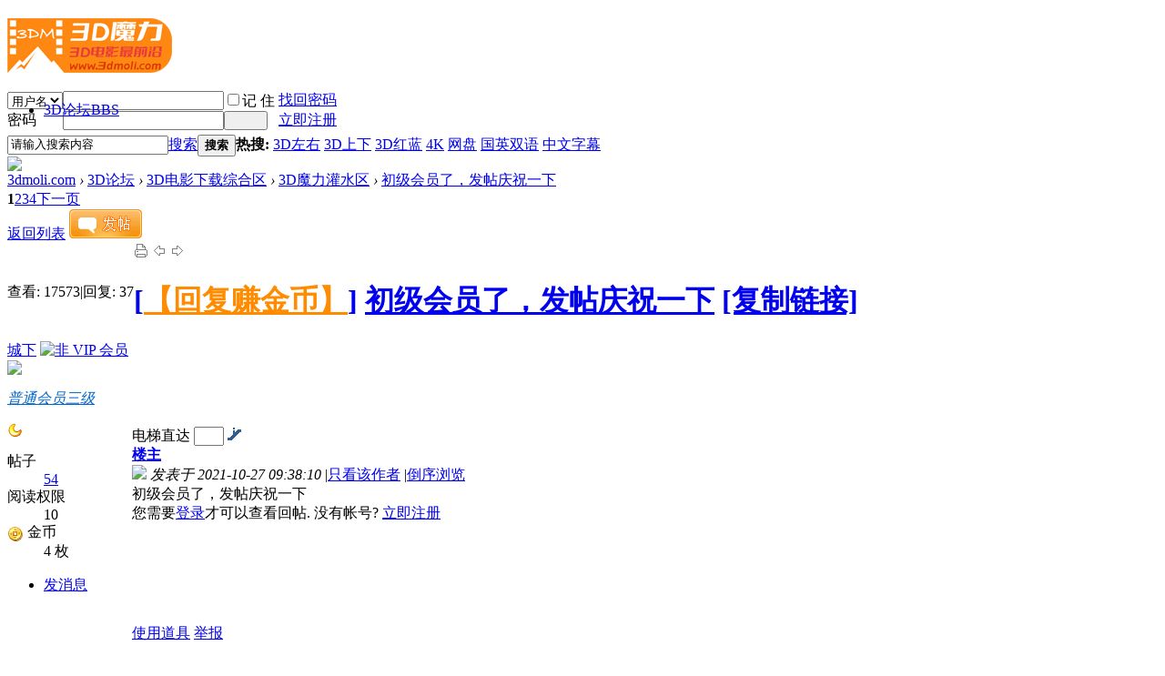

--- FILE ---
content_type: text/html; charset=gbk
request_url: http://www.3dmoli.com/thread-7350-1-1.html
body_size: 9821
content:
<!DOCTYPE html PUBLIC "-//W3C//DTD XHTML 1.0 Transitional//EN" "http://www.w3.org/TR/xhtml1/DTD/xhtml1-transitional.dtd">
<html xmlns="http://www.w3.org/1999/xhtml">
<head>
<meta http-equiv="Content-Type" content="text/html; charset=gbk" />
<title>初级会员了，发帖庆祝一下 - 3D魔力灌水区 -  3dmoli.com - 3D魔力论坛</title>
<link href="http://www.3dmoli.com/thread-7350-1-1.html" rel="canonical" />
<meta name="keywords" content="初级会员了，发帖庆祝一下" />
<meta name="description" content=" 初级会员了，发帖庆祝一下 ,3dmoli.com" />
<meta name="generator" content="Discuz! X2" />
<meta name="author" content="Discuz! Team and Comsenz UI Team" />
<meta name="copyright" content="2001-2011 Comsenz Inc." />
<meta name="MSSmartTagsPreventParsing" content="True" />
<meta http-equiv="MSThemeCompatible" content="Yes" />
<base href="http://www.3dmoli.com/" /><link rel="stylesheet" type="text/css" href="data/cache/style_2_common.css?dBR" /><link rel="stylesheet" type="text/css" href="data/cache/style_2_forum_viewthread.css?dBR" /><script type="text/javascript">var STYLEID = '2', STATICURL = 'static/', IMGDIR = 'comiis_csls', VERHASH = 'dBR', charset = 'gbk', discuz_uid = '0', cookiepre = 'KaPn_2132_', cookiedomain = '', cookiepath = '/', showusercard = '1', attackevasive = '0', disallowfloat = 'login|newthread', creditnotice = '2|金币|枚', defaultstyle = '', REPORTURL = 'aHR0cDovL3d3dy4zZG1vbGkuY29tL3RocmVhZC03MzUwLTEtMS5odG1s', SITEURL = 'http://www.3dmoli.com/', JSPATH = 'static/js/';</script>
<script src="static/js/common.js?dBR" type="text/javascript"></script><meta name="application-name" content="3dmoli.com" />
<meta name="msapplication-tooltip" content="3dmoli.com" />
<meta name="msapplication-task" content="name=3D论坛;action-uri=http://www.3dmoli.com;icon-uri=http://www.3dmoli.com/comiis_csls/bbs.ico" />
<link rel="archives" title="3dmoli.com" href="http://www.3dmoli.com/archiver/" />
<script src="static/js/forum.js?dBR" type="text/javascript"></script>
</head>
<body id="nv_forum" class="pg_viewthread sdjh" onkeydown="if(event.keyCode==27) return false;">
<div id="append_parent"></div><div id="ajaxwaitid"></div>
<div id="toptb" class="cl">
<div class="wp">
<div class="z kmz"></div>
<div class="y">
</div>
</div>
</div>
<div id="qmenu_menu" class="p_pop blk" style="display: none;">
<div class="ptm pbw hm">
请 <a href="javascript:;" class="xi2" onclick="lsSubmit()"><strong>登录</strong></a> 后使用快捷导航<br />没有帐号？<a href="http://www.3dmoli.com/member.php?mod=Join" class="xi2 xw1">立即注册</a>
</div>
</div>
<div id="hd">
<div class="wp">
<div class="hdc cl" style="height:75px;"><h2><a href="./" title="3dmoli.com"><img src="comiis_csls/logo.png" alt="3dmoli.com" border="0" /></a></h2>
<script src="static/js/logging.js?dBR" type="text/javascript"></script>
<form method="post" autocomplete="off" id="lsform" action="member.php?mod=logging&amp;action=login&amp;loginsubmit=yes&amp;infloat=yes&amp;lssubmit=yes" onsubmit="return lsSubmit()">
<div class="fastlg cl">
<span id="return_ls" style="display:none"></span>
<div class="y pns">
<table cellspacing="0" cellpadding="0">
<tr>
<td>
<span class="ftid">
<select name="fastloginfield" id="ls_fastloginfield" width="40" tabindex="900">
<option value="username">用户名</option>
<option value="uid">UID</option>
<option value="email">Email</option>
</select>
</span>
<script type="text/javascript">simulateSelect('ls_fastloginfield')</script>
</td>
<td><input type="text" name="username" id="ls_username" autocomplete="off" class="px vm" tabindex="901" /></td>
<td class="fastlg_l"><label for="ls_cookietime"><input type="checkbox" name="cookietime" id="ls_cookietime" class="pc" value="2592000" tabindex="903" />记 住</label></td>
<td>&nbsp;<a href="javascript:;" onclick="showWindow('login', 'member.php?mod=logging&action=login&viewlostpw=1')">找回密码</a></td>
</tr>
<tr>
<td><label for="ls_password" class="z psw_w">密码</label></td>
<td><input type="password" name="password" id="ls_password" class="px vm" autocomplete="off" tabindex="902" /></td>
<td class="fastlg_l"><button type="submit" class="pn vm comiis_dlan" tabindex="904" style="width:48px;"><em>&nbsp;&nbsp;&nbsp;&nbsp;</em></button></td>
<td>&nbsp;<a href="http://www.3dmoli.com/member.php?mod=Join" class="xi2 xw1">立即注册</a></td>
</tr>
</table>
<input type="hidden" name="quickforward" value="yes" />
<input type="hidden" name="handlekey" value="ls" />
</div>
</div>
</form>
</div>
<div style="clear:both"></div>
<div id="nv">

<ul><li class="a" id="mn_forum" ><a href="http://www.3dmoli.com" hidefocus="true" title="BBS"  >3D论坛<span>BBS</span></a></li></ul>
</div>
<div id="mu" class="cl">
</div><div id="scbar" class="cl"><form id="scbar_form" method="post" autocomplete="off" onsubmit="searchFocus($('scbar_txt'))" action="search.php?searchsubmit=yes" target="_blank">
<input type="hidden" name="mod" id="scbar_mod" value="search" />
<input type="hidden" name="formhash" value="1837bd7e" />
<input type="hidden" name="srchtype" value="title" />
<input type="hidden" name="srhfid" value="58" id="dzsearchforumid" />
<input type="hidden" name="srhlocality" value="forum::viewthread" />
<table cellspacing="0" cellpadding="0">
<tr>
<td class="scbar_icon_td"></td>
<td class="scbar_txt_td"><input type="text" name="srchtxt" id="scbar_txt" value="请输入搜索内容" autocomplete="off" /></td>
<td class="scbar_type_td"><a href="javascript:;" id="scbar_type" class="showmenu xg1 xs2" onclick="showMenu(this.id)" hidefocus="true">搜索</a></td>
<td class="scbar_btn_td"><button type="submit" name="searchsubmit" id="scbar_btn" class="pn pnc" value="true"><strong class="xi2 xs2">搜索</strong></button></td>
<td class="scbar_hot_td">
<div id="scbar_hot">
<strong class="xw1">热搜: </strong>

<a href="http://www.3dmoli.com/search.php?mod=forum&amp;srchtxt=3D%D7%F3%D3%D2&amp;formhash=1837bd7e&amp;searchsubmit=true&amp;source=hotsearch" target="_blank" class="xi2">3D左右</a>



<a href="http://www.3dmoli.com/search.php?mod=forum&amp;srchtxt=3D%C9%CF%CF%C2&amp;formhash=1837bd7e&amp;searchsubmit=true&amp;source=hotsearch" target="_blank" class="xi2">3D上下</a>



<a href="http://www.3dmoli.com/search.php?mod=forum&amp;srchtxt=3D%BA%EC%C0%B6&amp;formhash=1837bd7e&amp;searchsubmit=true&amp;source=hotsearch" target="_blank" class="xi2">3D红蓝</a>



<a href="http://www.3dmoli.com/search.php?mod=forum&amp;srchtxt=4K&amp;formhash=1837bd7e&amp;searchsubmit=true&amp;source=hotsearch" target="_blank" class="xi2">4K</a>



<a href="http://www.3dmoli.com/search.php?mod=forum&amp;srchtxt=%CD%F8%C5%CC&amp;formhash=1837bd7e&amp;searchsubmit=true&amp;source=hotsearch" target="_blank" class="xi2">网盘</a>



<a href="http://www.3dmoli.com/search.php?mod=forum&amp;srchtxt=%B9%FA%D3%A2%CB%AB%D3%EF&amp;formhash=1837bd7e&amp;searchsubmit=true&amp;source=hotsearch" target="_blank" class="xi2">国英双语</a>



<a href="http://www.3dmoli.com/search.php?mod=forum&amp;srchtxt=%D6%D0%CE%C4%D7%D6%C4%BB&amp;formhash=1837bd7e&amp;searchsubmit=true&amp;source=hotsearch" target="_blank" class="xi2">中文字幕</a>

</div>
</td>
</tr>
</table>
</form>
</div>
<ul id="scbar_type_menu" class="p_pop" style="display: none;"><li><a href="javascript:;" rel="curforum" class="curtype">本版</a></li><li><a href="javascript:;" rel="user">用户</a></li></ul>
<script type="text/javascript">
initSearchmenu('scbar', '');
</script>
</div>
</div>
<div id="wp" class="wp"><script type="text/javascript">var fid = parseInt('58'), tid = parseInt('7350');</script>




<script src="static/js/forum_viewthread.js?dBR" type="text/javascript"></script>

<script type="text/javascript">zoomstatus = parseInt(0);var imagemaxwidth = '600';var aimgcount = new Array();</script>



<style id="diy_style" type="text/css">#portal_block_87 .dxb_bc {  margin-bottom:10px !important;}</style>

<!--[diy=diynavtop]--><div id="diynavtop" class="area"><div id="framekWrN2T" class="cl_frame_bm frame move-span cl frame-1"><div id="framekWrN2T_left" class="column frame-1-c"><div id="framekWrN2T_left_temp" class="move-span temp"></div><div id="portal_block_105" class="block move-span"><div id="portal_block_105_content" class="dxb_bc"><div class="portal_block_summary"><a href="http://www.3dmoli.com/forum-74-1.html" target="_blank"><img src="data/attachment/portal/202411/01/072235ay5z533d5oddalya.gif" width="100%" /></a></div></div></div></div></div></div><!--[/diy]-->

<div id="pt" class="bm cl">

<div class="z">

<a href="./" class="nvhm" title="首页">3dmoli.com</a> <em>&rsaquo;</em> <a href="http://www.3dmoli.com/forum.php">3D论坛</a> <em>&rsaquo;</em> <a href="http://www.3dmoli.com/forum.php?gid=57">3D电影下载综合区</a> <em>&rsaquo;</em> <a href="http://www.3dmoli.com/forum.php?mod=forumdisplay&fid=58&page=1">3D魔力灌水区</a> <em>&rsaquo;</em> <a href="http://www.3dmoli.com/thread-7350-1-1.html">初级会员了，发帖庆祝一下</a>

</div>

</div>



<style id="diy_style" type="text/css">#portal_block_87 .dxb_bc {  margin-bottom:10px !important;}</style>

<div class="wp">

<!--[diy=diy1]--><div id="diy1" class="area"></div><!--[/diy]-->

</div>



<div id="ct" class="wp cl">

<div id="pgt" class="pgs mbm cl ">

<div class="pgt"><div class="pg"><strong>1</strong><a href="http://www.3dmoli.com/thread-7350-2-1.html">2</a><a href="http://www.3dmoli.com/thread-7350-3-1.html">3</a><a href="http://www.3dmoli.com/thread-7350-4-1.html">4</a><a href="http://www.3dmoli.com/thread-7350-2-1.html" class="nxt">下一页</a></div></div>

<span class="y pgb"><a href="http://www.3dmoli.com/forum.php?mod=forumdisplay&fid=58&page=1">返回列表</a></span>

<a id="newspecial" onmouseover="$('newspecial').id = 'newspecialtmp';this.id = 'newspecial';showMenu({'ctrlid':this.id})" onclick="showWindow('newthread', 'forum.php?mod=post&action=newthread&fid=58')" href="javascript:;" title="发新帖"><img src="comiis_csls/pn_post.png" alt="发新帖" /></a>

</div>



<div id="postlist" class="pl bm">

<table cellspacing="0" cellpadding="0">

<tr>

<td class="pls ptm pbm">


<div class="hm">

<span class="xg1">查看:</span> <span class="xi1">17573</span><span class="pipe">|</span><span class="xg1">回复:</span> <span class="xi1">37</span>

</div>


</td>

<td class="plc ptm pbn">


<div class="y">

<a href="http://www.3dmoli.com/forum.php?mod=viewthread&amp;action=printable&amp;tid=7350" title="打印" target="_blank"><img src="comiis_csls/print.png" alt="打印" class="vm" /></a>


<a href="http://www.3dmoli.com/forum.php?mod=redirect&amp;goto=nextoldset&amp;tid=7350" title="上一主题"><img src="comiis_csls/thread-prev.png" alt="上一主题" class="vm" /></a>

<a href="http://www.3dmoli.com/forum.php?mod=redirect&amp;goto=nextnewset&amp;tid=7350" title="下一主题"><img src="comiis_csls/thread-next.png" alt="下一主题" class="vm" /></a>

</div>


<h1 class="ts">


<a href="http://www.3dmoli.com/forum.php?mod=forumdisplay&amp;fid=58&amp;filter=typeid&amp;typeid=158">[<font color=darkorange>【回复赚金币】</font>]</a>


<a href="http://www.3dmoli.com/thread-7350-1-1.html" id="thread_subject">初级会员了，发帖庆祝一下</a>

<span class="xw0 xs1 xg1">


<a href="http://www.3dmoli.com/thread-7350-1-1.html" onclick="return copyThreadUrl(this)" title="您的朋友访问此链接后，您将获得相应的积分奖励">[复制链接]</a>

</span>


</h1>

</td>

</tr>

</table>







<table cellspacing="0" cellpadding="0" class="ad"><tr><td class="pls"></td><td class="plc"></td></tr></table>
<div id="post_330938"><table id="pid330938" summary="pid330938" cellspacing="0" cellpadding="0">
<tr>
<td class="pls" rowspan="2">
 <div class="pi">
<div class="authi"><a href="http://www.3dmoli.com/space-uid-96154.html" target="_blank" class="xw1">城下</a>

<a href="http://www.3dmoli.com/home.php?mod=spacecp&amp;ac=profile&amp;op=verify&amp;vid=no_vip" target="_blank"><img src="source/plugin/dsu_kkvip/images/novip.jpg" class="vm" alt="&#38750; VIP &#20250;&#21592;" title="&#38750; VIP &#20250;&#21592;" /></a>&nbsp;

</div>
</div>
<div class="p_pop blk bui" id="userinfo330938" style="display: none; margin-top: -11px;">
<div class="m z">
<div id="userinfo330938_ma"></div>
</div>
<div class="i y">
<div>
<strong><a href="http://www.3dmoli.com/space-uid-96154.html" target="_blank" class="xi2">城下</a></strong>
<em>当前离线</em>
</div>
<dl class="cl"><dt>帖子</dt><dd><a href="http://www.3dmoli.com/home.php?mod=space&uid=96154&do=thread&type=reply&view=me&from=space" target="_blank" class="xi2">54</a></dd><dt>积分</dt><dd>121</dd><dt>阅读权限</dt><dd>10</dd><dt>精华</dt><dd>0</dd><dt><img style="vertical-align:middle" src="/images/credit/credit2.gif" /> 金币</dt><dd>4 枚</dd></dl>
<div class="imicn">
<a href="http://www.3dmoli.com/home.php?mod=space&amp;uid=96154&amp;do=profile" target="_blank" title="查看详细资料"><img src="comiis_csls/userinfo.gif" alt="查看详细资料" /></a>
</div>
<div id="avatarfeed"><span id="threadsortswait"></span></div>
</div>
</div>
<div>
<div class="avatar" onmouseover="showauthor(this, 'userinfo330938')"><a href="http://www.3dmoli.com/space-uid-96154.html" target="_blank"><img src="http://www.3dmoli.com/uc_server/avatar.php?uid=96154&size=middle" /></a></div>
<p><em><a href="http://www.3dmoli.com/home.php?mod=spacecp&amp;ac=usergroup&amp;gid=11" target="_blank"><font color="#0066CC">普通会员三级</font></a></em></p>
</div>
<p id="g_up330938" onmouseover="showMenu({'ctrlid':this.id, 'pos':'12!'});"><img src="comiis_csls/star_level2.gif" alt="Rank: 2" /></p>
<div id="g_up330938_menu" class="tip tip_4" style="display: none;">
<div class="tip_horn"></div>
<div class="tip_c"><font color="#0066CC">普通会员三级</font>, 积分 121, 距离下一级还需 379 积分</div>
</div>
<dl class="pil cl"><dt>帖子</dt><dd><a href="http://www.3dmoli.com/home.php?mod=space&uid=96154&do=thread&type=reply&view=me&from=space" target="_blank" class="xi2">54</a></dd><dt>阅读权限</dt><dd>10</dd><dt><img style="vertical-align:middle" src="/images/credit/credit2.gif" /> 金币</dt><dd>4 枚</dd></dl><ul class="xl xl2 o cl">
<li class="pm2"><a href="http://www.3dmoli.com/home.php?mod=spacecp&amp;ac=pm&amp;op=showmsg&amp;handlekey=showmsg_96154&amp;touid=96154&amp;pmid=0&amp;daterange=2&amp;pid=330938&amp;tid=7350" onclick="showWindow('sendpm', this.href);" title="发消息" class="xi2">发消息</a></li>
</ul>
</td>
<td class="plc">
<div class="pi">
<div id="fj" class="y">
<label class="z">电梯直达</label>
<input type="text" class="px p_fre z" size="2" onkeyup="$('fj_btn').href='forum.php?mod=redirect&ptid=7350&authorid=0&postno='+this.value" onkeydown="if(event.keyCode==13) {window.location=$('fj_btn').href;return false;}" title="跳转到指定楼层" />
<a href="javascript:;" id="fj_btn" class="z" title="跳转到指定楼层"><img src="comiis_csls/fj_btn.png" alt="跳转到指定楼层" class="vm" /></a>
</div>
<strong>
<a href="http://www.3dmoli.com/thread-7350-1-1.html" title="您的朋友访问此链接后，您将获得相应的积分奖励" id="postnum330938" onclick="setCopy(this.href, '帖子地址复制成功');return false;">楼主</a>
</strong>
<div class="pti">
<div class="pdbt">
</div>
<div class="authi">
<img class="authicn vm" id="authicon330938" src="static/image/common/online_member.gif" />
<em id="authorposton330938">发表于 2021-10-27 09:38:10</em>
<span class="pipe">|</span><a href="http://www.3dmoli.com/forum.php?mod=viewthread&amp;tid=7350&amp;page=1&amp;authorid=96154" rel="nofollow">只看该作者</a>
<span class="pipe">|</span><a href="http://www.3dmoli.com/forum.php?mod=viewthread&amp;tid=7350&amp;extra=page%3D1&amp;ordertype=1">倒序浏览</a>
</div>
</div>
</div><div class="pct"><style type="text/css">.pcb{margin-right:0}</style><div class="pcb">
<div class="t_fsz">
<table cellspacing="0" cellpadding="0"><tr><td class="t_f" id="postmessage_330938">
初级会员了，发帖庆祝一下<br />
                
   <div class="locked">您需要<a 
href="member.php?mod=logging&amp;action=login" 
onclick="showWindow(\'login\', this.href);return 
false;">登录</a>才可以查看回帖. 没有帐号? <a 
href="member.php?mod=Join" 
title="注册帐号">立即注册</a></div>    
    </td></tr></table>
</div>
<div id="comment_330938" class="cm">
</div>
<div id="post_rate_div_330938"></div>
</div></div>

</td></tr>
<tr><td class="plc plm">
<div id="p_btn" class="mtw mbm cl">
</div>
</td>
</tr>
<tr>
<td class="pls"></td>
<td class="plc">
<div class="po">
<div class="pob cl">
<em>
</em>

<p>
<a href="javascript:;" id="mgc_post_330938" onmouseover="showMenu(this.id)" class="showmenu">使用道具</a>
<a href="javascript:;" onclick="showWindow('miscreport330938', 'misc.php?mod=report&rtype=post&rid=330938&tid=7350&fid=58', 'get', -1);return false;">举报</a>
</p>
                        
                        <ul id="mgc_post_330938_menu" class="p_pop mgcmn" style="display: none;">
</ul>
<script type="text/javascript" reload="1">checkmgcmn('post_330938')</script>
</div>
</div>

</td>
</tr>
<tr class="ad">
<td class="pls"></td>
<td class="plc">
</td>
</tr>
</table>
</div>
<div id="post_331861"><table id="pid331861" summary="pid331861" cellspacing="0" cellpadding="0">
<tr>
<td class="pls" rowspan="2">
 <div class="pi">
<div class="authi"><a href="http://www.3dmoli.com/space-uid-94911.html" target="_blank" class="xw1">好运相随</a>

<a href="http://www.3dmoli.com/home.php?mod=spacecp&amp;ac=profile&amp;op=verify&amp;vid=no_vip" target="_blank"><img src="source/plugin/dsu_kkvip/images/novip.jpg" class="vm" alt="&#38750; VIP &#20250;&#21592;" title="&#38750; VIP &#20250;&#21592;" /></a>&nbsp;

</div>
</div>
<div class="p_pop blk bui" id="userinfo331861" style="display: none; margin-top: -11px;">
<div class="m z">
<div id="userinfo331861_ma"></div>
</div>
<div class="i y">
<div>
<strong><a href="http://www.3dmoli.com/space-uid-94911.html" target="_blank" class="xi2">好运相随</a></strong>
<em>当前离线</em>
</div>
<dl class="cl"><dt>帖子</dt><dd><a href="http://www.3dmoli.com/home.php?mod=space&uid=94911&do=thread&type=reply&view=me&from=space" target="_blank" class="xi2">338</a></dd><dt>积分</dt><dd>483</dd><dt>阅读权限</dt><dd>10</dd><dt>精华</dt><dd>0</dd><dt><img style="vertical-align:middle" src="/images/credit/credit2.gif" /> 金币</dt><dd>94 枚</dd></dl>
<div class="imicn">
<a href="http://www.3dmoli.com/home.php?mod=space&amp;uid=94911&amp;do=profile" target="_blank" title="查看详细资料"><img src="comiis_csls/userinfo.gif" alt="查看详细资料" /></a>
</div>
<div id="avatarfeed"><span id="threadsortswait"></span></div>
</div>
</div>
<div>
<div class="avatar" onmouseover="showauthor(this, 'userinfo331861')"><a href="http://www.3dmoli.com/space-uid-94911.html" target="_blank"><img src="http://www.3dmoli.com/uc_server/avatar.php?uid=94911&size=middle" /></a></div>
<p><em><a href="http://www.3dmoli.com/home.php?mod=spacecp&amp;ac=usergroup&amp;gid=11" target="_blank"><font color="#0066CC">普通会员三级</font></a></em></p>
</div>
<p id="g_up331861" onmouseover="showMenu({'ctrlid':this.id, 'pos':'12!'});"><img src="comiis_csls/star_level2.gif" alt="Rank: 2" /></p>
<div id="g_up331861_menu" class="tip tip_4" style="display: none;">
<div class="tip_horn"></div>
<div class="tip_c"><font color="#0066CC">普通会员三级</font>, 积分 483, 距离下一级还需 17 积分</div>
</div>
<dl class="pil cl"><dt>帖子</dt><dd><a href="http://www.3dmoli.com/home.php?mod=space&uid=94911&do=thread&type=reply&view=me&from=space" target="_blank" class="xi2">338</a></dd><dt>阅读权限</dt><dd>10</dd><dt><img style="vertical-align:middle" src="/images/credit/credit2.gif" /> 金币</dt><dd>94 枚</dd></dl><ul class="xl xl2 o cl">
<li class="pm2"><a href="http://www.3dmoli.com/home.php?mod=spacecp&amp;ac=pm&amp;op=showmsg&amp;handlekey=showmsg_94911&amp;touid=94911&amp;pmid=0&amp;daterange=2&amp;pid=331861&amp;tid=7350" onclick="showWindow('sendpm', this.href);" title="发消息" class="xi2">发消息</a></li>
</ul>
</td>
<td class="plc">
<div class="pi">
<strong>
<a href="http://www.3dmoli.com/forum.php?mod=redirect&goto=findpost&ptid=7350&pid=331861" title="您的朋友访问此链接后，您将获得相应的积分奖励" id="postnum331861" onclick="setCopy(this.href, '帖子地址复制成功');return false;">沙发</a>
</strong>
<div class="pti">
<div class="pdbt">
</div>
<div class="authi">
<img class="authicn vm" id="authicon331861" src="static/image/common/online_member.gif" />
<em id="authorposton331861">发表于 2021-11-4 09:37:30</em>
<span class="pipe">|</span><a href="http://www.3dmoli.com/forum.php?mod=viewthread&amp;tid=7350&amp;page=1&amp;authorid=94911" rel="nofollow">只看该作者</a>
</div>
</div>
</div><div class="pct"><div class="pcb">

   <div class="locked">您需要<a 
href="member.php?mod=logging&amp;action=login" 
onclick="showWindow(\'login\', this.href);return 
false;">登录</a>才可以查看回帖. 没有帐号? <a 
href="member.php?mod=Join" 
title="注册帐号">立即注册</a></div>    
</div></div>

</td></tr>
<tr><td class="plc plm">
</td>
</tr>
<tr>
<td class="pls"></td>
<td class="plc">
<div class="po">
<div class="pob cl">
<em>
</em>

<p>
<a href="javascript:;" id="mgc_post_331861" onmouseover="showMenu(this.id)" class="showmenu">使用道具</a>
<a href="javascript:;" onclick="showWindow('miscreport331861', 'misc.php?mod=report&rtype=post&rid=331861&tid=7350&fid=58', 'get', -1);return false;">举报</a>
</p>
                        
                        <ul id="mgc_post_331861_menu" class="p_pop mgcmn" style="display: none;">
</ul>
<script type="text/javascript" reload="1">checkmgcmn('post_331861')</script>
</div>
</div>

</td>
</tr>
<tr class="ad">
<td class="pls"></td>
<td class="plc">
</td>
</tr>
</table>
</div>
<div id="post_332021"><table id="pid332021" summary="pid332021" cellspacing="0" cellpadding="0">
<tr>
<td class="pls" rowspan="2">
 <div class="pi">
<div class="authi"><a href="http://www.3dmoli.com/space-uid-94911.html" target="_blank" class="xw1">好运相随</a>

<a href="http://www.3dmoli.com/home.php?mod=spacecp&amp;ac=profile&amp;op=verify&amp;vid=no_vip" target="_blank"><img src="source/plugin/dsu_kkvip/images/novip.jpg" class="vm" alt="&#38750; VIP &#20250;&#21592;" title="&#38750; VIP &#20250;&#21592;" /></a>&nbsp;

</div>
</div>
<div class="p_pop blk bui" id="userinfo332021" style="display: none; margin-top: -11px;">
<div class="m z">
<div id="userinfo332021_ma"></div>
</div>
<div class="i y">
<div>
<strong><a href="http://www.3dmoli.com/space-uid-94911.html" target="_blank" class="xi2">好运相随</a></strong>
<em>当前离线</em>
</div>
<dl class="cl"><dt>帖子</dt><dd><a href="http://www.3dmoli.com/home.php?mod=space&uid=94911&do=thread&type=reply&view=me&from=space" target="_blank" class="xi2">338</a></dd><dt>积分</dt><dd>483</dd><dt>阅读权限</dt><dd>10</dd><dt>精华</dt><dd>0</dd><dt><img style="vertical-align:middle" src="/images/credit/credit2.gif" /> 金币</dt><dd>94 枚</dd></dl>
<div class="imicn">
<a href="http://www.3dmoli.com/home.php?mod=space&amp;uid=94911&amp;do=profile" target="_blank" title="查看详细资料"><img src="comiis_csls/userinfo.gif" alt="查看详细资料" /></a>
</div>
<div id="avatarfeed"><span id="threadsortswait"></span></div>
</div>
</div>
<div>
<div class="avatar" onmouseover="showauthor(this, 'userinfo332021')"><a href="http://www.3dmoli.com/space-uid-94911.html" target="_blank"><img src="http://www.3dmoli.com/uc_server/avatar.php?uid=94911&size=middle" /></a></div>
<p><em><a href="http://www.3dmoli.com/home.php?mod=spacecp&amp;ac=usergroup&amp;gid=11" target="_blank"><font color="#0066CC">普通会员三级</font></a></em></p>
</div>
<p id="g_up332021" onmouseover="showMenu({'ctrlid':this.id, 'pos':'12!'});"><img src="comiis_csls/star_level2.gif" alt="Rank: 2" /></p>
<div id="g_up332021_menu" class="tip tip_4" style="display: none;">
<div class="tip_horn"></div>
<div class="tip_c"><font color="#0066CC">普通会员三级</font>, 积分 483, 距离下一级还需 17 积分</div>
</div>
<dl class="pil cl"><dt>帖子</dt><dd><a href="http://www.3dmoli.com/home.php?mod=space&uid=94911&do=thread&type=reply&view=me&from=space" target="_blank" class="xi2">338</a></dd><dt>阅读权限</dt><dd>10</dd><dt><img style="vertical-align:middle" src="/images/credit/credit2.gif" /> 金币</dt><dd>94 枚</dd></dl><ul class="xl xl2 o cl">
<li class="pm2"><a href="http://www.3dmoli.com/home.php?mod=spacecp&amp;ac=pm&amp;op=showmsg&amp;handlekey=showmsg_94911&amp;touid=94911&amp;pmid=0&amp;daterange=2&amp;pid=332021&amp;tid=7350" onclick="showWindow('sendpm', this.href);" title="发消息" class="xi2">发消息</a></li>
</ul>
</td>
<td class="plc">
<div class="pi">
<strong>
<a href="http://www.3dmoli.com/forum.php?mod=redirect&goto=findpost&ptid=7350&pid=332021" title="您的朋友访问此链接后，您将获得相应的积分奖励" id="postnum332021" onclick="setCopy(this.href, '帖子地址复制成功');return false;">板凳</a>
</strong>
<div class="pti">
<div class="pdbt">
</div>
<div class="authi">
<img class="authicn vm" id="authicon332021" src="static/image/common/online_member.gif" />
<em id="authorposton332021">发表于 2021-11-5 09:11:33</em>
<span class="pipe">|</span><a href="http://www.3dmoli.com/forum.php?mod=viewthread&amp;tid=7350&amp;page=1&amp;authorid=94911" rel="nofollow">只看该作者</a>
</div>
</div>
</div><div class="pct"><div class="pcb">

   <div class="locked">您需要<a 
href="member.php?mod=logging&amp;action=login" 
onclick="showWindow(\'login\', this.href);return 
false;">登录</a>才可以查看回帖. 没有帐号? <a 
href="member.php?mod=Join" 
title="注册帐号">立即注册</a></div>    
</div></div>

</td></tr>
<tr><td class="plc plm">
</td>
</tr>
<tr>
<td class="pls"></td>
<td class="plc">
<div class="po">
<div class="pob cl">
<em>
</em>

<p>
<a href="javascript:;" id="mgc_post_332021" onmouseover="showMenu(this.id)" class="showmenu">使用道具</a>
<a href="javascript:;" onclick="showWindow('miscreport332021', 'misc.php?mod=report&rtype=post&rid=332021&tid=7350&fid=58', 'get', -1);return false;">举报</a>
</p>
                        
                        <ul id="mgc_post_332021_menu" class="p_pop mgcmn" style="display: none;">
</ul>
<script type="text/javascript" reload="1">checkmgcmn('post_332021')</script>
</div>
</div>

</td>
</tr>
<tr class="ad">
<td class="pls"></td>
<td class="plc">
</td>
</tr>
</table>
</div>
<div id="post_332733"><table id="pid332733" summary="pid332733" cellspacing="0" cellpadding="0">
<tr>
<td class="pls" rowspan="2">
 <div class="pi">
<div class="authi"><a href="http://www.3dmoli.com/space-uid-94911.html" target="_blank" class="xw1">好运相随</a>

<a href="http://www.3dmoli.com/home.php?mod=spacecp&amp;ac=profile&amp;op=verify&amp;vid=no_vip" target="_blank"><img src="source/plugin/dsu_kkvip/images/novip.jpg" class="vm" alt="&#38750; VIP &#20250;&#21592;" title="&#38750; VIP &#20250;&#21592;" /></a>&nbsp;

</div>
</div>
<div class="p_pop blk bui" id="userinfo332733" style="display: none; margin-top: -11px;">
<div class="m z">
<div id="userinfo332733_ma"></div>
</div>
<div class="i y">
<div>
<strong><a href="http://www.3dmoli.com/space-uid-94911.html" target="_blank" class="xi2">好运相随</a></strong>
<em>当前离线</em>
</div>
<dl class="cl"><dt>帖子</dt><dd><a href="http://www.3dmoli.com/home.php?mod=space&uid=94911&do=thread&type=reply&view=me&from=space" target="_blank" class="xi2">338</a></dd><dt>积分</dt><dd>483</dd><dt>阅读权限</dt><dd>10</dd><dt>精华</dt><dd>0</dd><dt><img style="vertical-align:middle" src="/images/credit/credit2.gif" /> 金币</dt><dd>94 枚</dd></dl>
<div class="imicn">
<a href="http://www.3dmoli.com/home.php?mod=space&amp;uid=94911&amp;do=profile" target="_blank" title="查看详细资料"><img src="comiis_csls/userinfo.gif" alt="查看详细资料" /></a>
</div>
<div id="avatarfeed"><span id="threadsortswait"></span></div>
</div>
</div>
<div>
<div class="avatar" onmouseover="showauthor(this, 'userinfo332733')"><a href="http://www.3dmoli.com/space-uid-94911.html" target="_blank"><img src="http://www.3dmoli.com/uc_server/avatar.php?uid=94911&size=middle" /></a></div>
<p><em><a href="http://www.3dmoli.com/home.php?mod=spacecp&amp;ac=usergroup&amp;gid=11" target="_blank"><font color="#0066CC">普通会员三级</font></a></em></p>
</div>
<p id="g_up332733" onmouseover="showMenu({'ctrlid':this.id, 'pos':'12!'});"><img src="comiis_csls/star_level2.gif" alt="Rank: 2" /></p>
<div id="g_up332733_menu" class="tip tip_4" style="display: none;">
<div class="tip_horn"></div>
<div class="tip_c"><font color="#0066CC">普通会员三级</font>, 积分 483, 距离下一级还需 17 积分</div>
</div>
<dl class="pil cl"><dt>帖子</dt><dd><a href="http://www.3dmoli.com/home.php?mod=space&uid=94911&do=thread&type=reply&view=me&from=space" target="_blank" class="xi2">338</a></dd><dt>阅读权限</dt><dd>10</dd><dt><img style="vertical-align:middle" src="/images/credit/credit2.gif" /> 金币</dt><dd>94 枚</dd></dl><ul class="xl xl2 o cl">
<li class="pm2"><a href="http://www.3dmoli.com/home.php?mod=spacecp&amp;ac=pm&amp;op=showmsg&amp;handlekey=showmsg_94911&amp;touid=94911&amp;pmid=0&amp;daterange=2&amp;pid=332733&amp;tid=7350" onclick="showWindow('sendpm', this.href);" title="发消息" class="xi2">发消息</a></li>
</ul>
</td>
<td class="plc">
<div class="pi">
<strong>
<a href="http://www.3dmoli.com/forum.php?mod=redirect&goto=findpost&ptid=7350&pid=332733" title="您的朋友访问此链接后，您将获得相应的积分奖励" id="postnum332733" onclick="setCopy(this.href, '帖子地址复制成功');return false;">地板</a>
</strong>
<div class="pti">
<div class="pdbt">
</div>
<div class="authi">
<img class="authicn vm" id="authicon332733" src="static/image/common/online_member.gif" />
<em id="authorposton332733">发表于 2021-11-10 11:19:26</em>
<span class="pipe">|</span><a href="http://www.3dmoli.com/forum.php?mod=viewthread&amp;tid=7350&amp;page=1&amp;authorid=94911" rel="nofollow">只看该作者</a>
</div>
</div>
</div><div class="pct"><div class="pcb">

   <div class="locked">您需要<a 
href="member.php?mod=logging&amp;action=login" 
onclick="showWindow(\'login\', this.href);return 
false;">登录</a>才可以查看回帖. 没有帐号? <a 
href="member.php?mod=Join" 
title="注册帐号">立即注册</a></div>    
</div></div>

</td></tr>
<tr><td class="plc plm">
</td>
</tr>
<tr>
<td class="pls"></td>
<td class="plc">
<div class="po">
<div class="pob cl">
<em>
</em>

<p>
<a href="javascript:;" id="mgc_post_332733" onmouseover="showMenu(this.id)" class="showmenu">使用道具</a>
<a href="javascript:;" onclick="showWindow('miscreport332733', 'misc.php?mod=report&rtype=post&rid=332733&tid=7350&fid=58', 'get', -1);return false;">举报</a>
</p>
                        
                        <ul id="mgc_post_332733_menu" class="p_pop mgcmn" style="display: none;">
</ul>
<script type="text/javascript" reload="1">checkmgcmn('post_332733')</script>
</div>
</div>

</td>
</tr>
<tr class="ad">
<td class="pls"></td>
<td class="plc">
</td>
</tr>
</table>
</div>
<div id="post_337957"><table id="pid337957" summary="pid337957" cellspacing="0" cellpadding="0">
<tr>
<td class="pls" rowspan="2">
 <div class="pi">
<div class="authi"><a href="http://www.3dmoli.com/space-uid-70413.html" target="_blank" class="xw1">mzb520134</a>

<a href="http://www.3dmoli.com/home.php?mod=spacecp&amp;ac=profile&amp;op=verify&amp;vid=no_vip" target="_blank"><img src="source/plugin/dsu_kkvip/images/novip.jpg" class="vm" alt="&#38750; VIP &#20250;&#21592;" title="&#38750; VIP &#20250;&#21592;" /></a>&nbsp;

</div>
</div>
<div class="p_pop blk bui" id="userinfo337957" style="display: none; margin-top: -11px;">
<div class="m z">
<div id="userinfo337957_ma"></div>
</div>
<div class="i y">
<div>
<strong><a href="http://www.3dmoli.com/space-uid-70413.html" target="_blank" class="xi2">mzb520134</a></strong>
<em>当前离线</em>
</div>
<dl class="cl"><dt>帖子</dt><dd><a href="http://www.3dmoli.com/home.php?mod=space&uid=70413&do=thread&type=reply&view=me&from=space" target="_blank" class="xi2">91</a></dd><dt>积分</dt><dd>143</dd><dt>阅读权限</dt><dd>10</dd><dt>精华</dt><dd>0</dd><dt><img style="vertical-align:middle" src="/images/credit/credit2.gif" /> 金币</dt><dd>27 枚</dd></dl>
<div class="imicn">
<a href="http://www.3dmoli.com/home.php?mod=space&amp;uid=70413&amp;do=profile" target="_blank" title="查看详细资料"><img src="comiis_csls/userinfo.gif" alt="查看详细资料" /></a>
</div>
<div id="avatarfeed"><span id="threadsortswait"></span></div>
</div>
</div>
<div>
<div class="avatar" onmouseover="showauthor(this, 'userinfo337957')"><a href="http://www.3dmoli.com/space-uid-70413.html" target="_blank"><img src="http://www.3dmoli.com/uc_server/avatar.php?uid=70413&size=middle" /></a></div>
<p><em><a href="http://www.3dmoli.com/home.php?mod=spacecp&amp;ac=usergroup&amp;gid=11" target="_blank"><font color="#0066CC">普通会员三级</font></a></em></p>
</div>
<p id="g_up337957" onmouseover="showMenu({'ctrlid':this.id, 'pos':'12!'});"><img src="comiis_csls/star_level2.gif" alt="Rank: 2" /></p>
<div id="g_up337957_menu" class="tip tip_4" style="display: none;">
<div class="tip_horn"></div>
<div class="tip_c"><font color="#0066CC">普通会员三级</font>, 积分 143, 距离下一级还需 357 积分</div>
</div>
<dl class="pil cl"><dt>帖子</dt><dd><a href="http://www.3dmoli.com/home.php?mod=space&uid=70413&do=thread&type=reply&view=me&from=space" target="_blank" class="xi2">91</a></dd><dt>阅读权限</dt><dd>10</dd><dt><img style="vertical-align:middle" src="/images/credit/credit2.gif" /> 金币</dt><dd>27 枚</dd></dl><ul class="xl xl2 o cl">
<li class="pm2"><a href="http://www.3dmoli.com/home.php?mod=spacecp&amp;ac=pm&amp;op=showmsg&amp;handlekey=showmsg_70413&amp;touid=70413&amp;pmid=0&amp;daterange=2&amp;pid=337957&amp;tid=7350" onclick="showWindow('sendpm', this.href);" title="发消息" class="xi2">发消息</a></li>
</ul>
</td>
<td class="plc">
<div class="pi">
<strong>
<a href="http://www.3dmoli.com/forum.php?mod=redirect&goto=findpost&ptid=7350&pid=337957" title="您的朋友访问此链接后，您将获得相应的积分奖励" id="postnum337957" onclick="setCopy(this.href, '帖子地址复制成功');return false;"><em>5</em><sup>#</sup></a>
</strong>
<div class="pti">
<div class="pdbt">
</div>
<div class="authi">
<img class="authicn vm" id="authicon337957" src="static/image/common/online_member.gif" />
<em id="authorposton337957">发表于 2021-12-17 11:37:24</em>
<span class="pipe">|</span><a href="http://www.3dmoli.com/forum.php?mod=viewthread&amp;tid=7350&amp;page=1&amp;authorid=70413" rel="nofollow">只看该作者</a>
</div>
</div>
</div><div class="pct"><div class="pcb">

   <div class="locked">您需要<a 
href="member.php?mod=logging&amp;action=login" 
onclick="showWindow(\'login\', this.href);return 
false;">登录</a>才可以查看回帖. 没有帐号? <a 
href="member.php?mod=Join" 
title="注册帐号">立即注册</a></div>    
</div></div>

</td></tr>
<tr><td class="plc plm">
</td>
</tr>
<tr>
<td class="pls"></td>
<td class="plc">
<div class="po">
<div class="pob cl">
<em>
</em>

<p>
<a href="javascript:;" id="mgc_post_337957" onmouseover="showMenu(this.id)" class="showmenu">使用道具</a>
<a href="javascript:;" onclick="showWindow('miscreport337957', 'misc.php?mod=report&rtype=post&rid=337957&tid=7350&fid=58', 'get', -1);return false;">举报</a>
</p>
                        
                        <ul id="mgc_post_337957_menu" class="p_pop mgcmn" style="display: none;">
</ul>
<script type="text/javascript" reload="1">checkmgcmn('post_337957')</script>
</div>
</div>

</td>
</tr>
<tr class="ad">
<td class="pls"></td>
<td class="plc">
</td>
</tr>
</table>
</div>
<div id="post_339194"><table id="pid339194" summary="pid339194" cellspacing="0" cellpadding="0">
<tr>
<td class="pls" rowspan="2">
 <div class="pi">
<div class="authi"><a href="http://www.3dmoli.com/space-uid-100712.html" target="_blank" class="xw1">弯弯028</a>

<a href="http://www.3dmoli.com/home.php?mod=spacecp&amp;ac=profile&amp;op=verify&amp;vid=no_vip" target="_blank"><img src="source/plugin/dsu_kkvip/images/novip.jpg" class="vm" alt="&#38750; VIP &#20250;&#21592;" title="&#38750; VIP &#20250;&#21592;" /></a>&nbsp;

</div>
</div>
<div class="p_pop blk bui" id="userinfo339194" style="display: none; margin-top: -11px;">
<div class="m z">
<div id="userinfo339194_ma"></div>
</div>
<div class="i y">
<div>
<strong><a href="http://www.3dmoli.com/space-uid-100712.html" target="_blank" class="xi2">弯弯028</a></strong>
<em>当前离线</em>
</div>
<dl class="cl"><dt>帖子</dt><dd><a href="http://www.3dmoli.com/home.php?mod=space&uid=100712&do=thread&type=reply&view=me&from=space" target="_blank" class="xi2">79</a></dd><dt>积分</dt><dd>142</dd><dt>阅读权限</dt><dd>10</dd><dt>精华</dt><dd>0</dd><dt><img style="vertical-align:middle" src="/images/credit/credit2.gif" /> 金币</dt><dd>58 枚</dd></dl>
<div class="imicn">
<a href="http://www.3dmoli.com/home.php?mod=space&amp;uid=100712&amp;do=profile" target="_blank" title="查看详细资料"><img src="comiis_csls/userinfo.gif" alt="查看详细资料" /></a>
</div>
<div id="avatarfeed"><span id="threadsortswait"></span></div>
</div>
</div>
<div>
<div class="avatar" onmouseover="showauthor(this, 'userinfo339194')"><a href="http://www.3dmoli.com/space-uid-100712.html" target="_blank"><img src="http://www.3dmoli.com/uc_server/avatar.php?uid=100712&size=middle" /></a></div>
<p><em><a href="http://www.3dmoli.com/home.php?mod=spacecp&amp;ac=usergroup&amp;gid=11" target="_blank"><font color="#0066CC">普通会员三级</font></a></em></p>
</div>
<p id="g_up339194" onmouseover="showMenu({'ctrlid':this.id, 'pos':'12!'});"><img src="comiis_csls/star_level2.gif" alt="Rank: 2" /></p>
<div id="g_up339194_menu" class="tip tip_4" style="display: none;">
<div class="tip_horn"></div>
<div class="tip_c"><font color="#0066CC">普通会员三级</font>, 积分 142, 距离下一级还需 358 积分</div>
</div>
<dl class="pil cl"><dt>帖子</dt><dd><a href="http://www.3dmoli.com/home.php?mod=space&uid=100712&do=thread&type=reply&view=me&from=space" target="_blank" class="xi2">79</a></dd><dt>阅读权限</dt><dd>10</dd><dt><img style="vertical-align:middle" src="/images/credit/credit2.gif" /> 金币</dt><dd>58 枚</dd></dl><ul class="xl xl2 o cl">
<li class="pm2"><a href="http://www.3dmoli.com/home.php?mod=spacecp&amp;ac=pm&amp;op=showmsg&amp;handlekey=showmsg_100712&amp;touid=100712&amp;pmid=0&amp;daterange=2&amp;pid=339194&amp;tid=7350" onclick="showWindow('sendpm', this.href);" title="发消息" class="xi2">发消息</a></li>
</ul>
</td>
<td class="plc">
<div class="pi">
<strong>
<a href="http://www.3dmoli.com/forum.php?mod=redirect&goto=findpost&ptid=7350&pid=339194" title="您的朋友访问此链接后，您将获得相应的积分奖励" id="postnum339194" onclick="setCopy(this.href, '帖子地址复制成功');return false;"><em>6</em><sup>#</sup></a>
</strong>
<div class="pti">
<div class="pdbt">
</div>
<div class="authi">
<img class="authicn vm" id="authicon339194" src="static/image/common/online_member.gif" />
<em id="authorposton339194">发表于 2021-12-27 23:04:54</em>
<span class="pipe">|</span><a href="http://www.3dmoli.com/forum.php?mod=viewthread&amp;tid=7350&amp;page=1&amp;authorid=100712" rel="nofollow">只看该作者</a>
</div>
</div>
</div><div class="pct"><div class="pcb">

   <div class="locked">您需要<a 
href="member.php?mod=logging&amp;action=login" 
onclick="showWindow(\'login\', this.href);return 
false;">登录</a>才可以查看回帖. 没有帐号? <a 
href="member.php?mod=Join" 
title="注册帐号">立即注册</a></div>    
</div></div>

</td></tr>
<tr><td class="plc plm">
</td>
</tr>
<tr>
<td class="pls"></td>
<td class="plc">
<div class="po">
<div class="pob cl">
<em>
</em>

<p>
<a href="javascript:;" id="mgc_post_339194" onmouseover="showMenu(this.id)" class="showmenu">使用道具</a>
<a href="javascript:;" onclick="showWindow('miscreport339194', 'misc.php?mod=report&rtype=post&rid=339194&tid=7350&fid=58', 'get', -1);return false;">举报</a>
</p>
                        
                        <ul id="mgc_post_339194_menu" class="p_pop mgcmn" style="display: none;">
</ul>
<script type="text/javascript" reload="1">checkmgcmn('post_339194')</script>
</div>
</div>

</td>
</tr>
<tr class="ad">
<td class="pls"></td>
<td class="plc">
</td>
</tr>
</table>
</div>
<div id="post_339831"><table id="pid339831" summary="pid339831" cellspacing="0" cellpadding="0">
<tr>
<td class="pls" rowspan="2">
 <div class="pi">
<div class="authi"><a href="http://www.3dmoli.com/space-uid-101350.html" target="_blank" class="xw1">hqf-777</a>

<a href="http://www.3dmoli.com/home.php?mod=spacecp&amp;ac=profile&amp;op=verify&amp;vid=no_vip" target="_blank"><img src="source/plugin/dsu_kkvip/images/novip.jpg" class="vm" alt="&#38750; VIP &#20250;&#21592;" title="&#38750; VIP &#20250;&#21592;" /></a>&nbsp;

</div>
</div>
<div class="p_pop blk bui" id="userinfo339831" style="display: none; margin-top: -11px;">
<div class="m z">
<div id="userinfo339831_ma"></div>
</div>
<div class="i y">
<div>
<strong><a href="http://www.3dmoli.com/space-uid-101350.html" target="_blank" class="xi2">hqf-777</a></strong>
<em>当前离线</em>
</div>
<dl class="cl"><dt>帖子</dt><dd><a href="http://www.3dmoli.com/home.php?mod=space&uid=101350&do=thread&type=reply&view=me&from=space" target="_blank" class="xi2">4</a></dd><dt>积分</dt><dd>11</dd><dt>阅读权限</dt><dd>8</dd><dt>精华</dt><dd>0</dd><dt><img style="vertical-align:middle" src="/images/credit/credit2.gif" /> 金币</dt><dd>3 枚</dd></dl>
<div class="imicn">
<a href="http://www.3dmoli.com/home.php?mod=space&amp;uid=101350&amp;do=profile" target="_blank" title="查看详细资料"><img src="comiis_csls/userinfo.gif" alt="查看详细资料" /></a>
</div>
<div id="avatarfeed"><span id="threadsortswait"></span></div>
</div>
</div>
<div>
<div class="avatar" onmouseover="showauthor(this, 'userinfo339831')"><a href="http://www.3dmoli.com/space-uid-101350.html" target="_blank"><img src="http://www.3dmoli.com/uc_server/avatar.php?uid=101350&size=middle" /></a></div>
<p><em><a href="http://www.3dmoli.com/home.php?mod=spacecp&amp;ac=usergroup&amp;gid=10" target="_blank"><font color="#0066CC">普通会员二级</font></a></em></p>
</div>
<p id="g_up339831" onmouseover="showMenu({'ctrlid':this.id, 'pos':'12!'});"><img src="comiis_csls/star_level1.gif" alt="Rank: 1" /></p>
<div id="g_up339831_menu" class="tip tip_4" style="display: none;">
<div class="tip_horn"></div>
<div class="tip_c"><font color="#0066CC">普通会员二级</font>, 积分 11, 距离下一级还需 39 积分</div>
</div>
<dl class="pil cl"><dt>帖子</dt><dd><a href="http://www.3dmoli.com/home.php?mod=space&uid=101350&do=thread&type=reply&view=me&from=space" target="_blank" class="xi2">4</a></dd><dt>阅读权限</dt><dd>8</dd><dt><img style="vertical-align:middle" src="/images/credit/credit2.gif" /> 金币</dt><dd>3 枚</dd></dl><ul class="xl xl2 o cl">
<li class="pm2"><a href="http://www.3dmoli.com/home.php?mod=spacecp&amp;ac=pm&amp;op=showmsg&amp;handlekey=showmsg_101350&amp;touid=101350&amp;pmid=0&amp;daterange=2&amp;pid=339831&amp;tid=7350" onclick="showWindow('sendpm', this.href);" title="发消息" class="xi2">发消息</a></li>
</ul>
</td>
<td class="plc">
<div class="pi">
<strong>
<a href="http://www.3dmoli.com/forum.php?mod=redirect&goto=findpost&ptid=7350&pid=339831" title="您的朋友访问此链接后，您将获得相应的积分奖励" id="postnum339831" onclick="setCopy(this.href, '帖子地址复制成功');return false;"><em>7</em><sup>#</sup></a>
</strong>
<div class="pti">
<div class="pdbt">
</div>
<div class="authi">
<img class="authicn vm" id="authicon339831" src="static/image/common/online_member.gif" />
<em id="authorposton339831">发表于 2022-1-2 12:41:02</em>
<span class="pipe">|</span><a href="http://www.3dmoli.com/forum.php?mod=viewthread&amp;tid=7350&amp;page=1&amp;authorid=101350" rel="nofollow">只看该作者</a>
</div>
</div>
</div><div class="pct"><div class="pcb">

   <div class="locked">您需要<a 
href="member.php?mod=logging&amp;action=login" 
onclick="showWindow(\'login\', this.href);return 
false;">登录</a>才可以查看回帖. 没有帐号? <a 
href="member.php?mod=Join" 
title="注册帐号">立即注册</a></div>    
</div></div>

</td></tr>
<tr><td class="plc plm">
</td>
</tr>
<tr>
<td class="pls"></td>
<td class="plc">
<div class="po">
<div class="pob cl">
<em>
</em>

<p>
<a href="javascript:;" id="mgc_post_339831" onmouseover="showMenu(this.id)" class="showmenu">使用道具</a>
<a href="javascript:;" onclick="showWindow('miscreport339831', 'misc.php?mod=report&rtype=post&rid=339831&tid=7350&fid=58', 'get', -1);return false;">举报</a>
</p>
                        
                        <ul id="mgc_post_339831_menu" class="p_pop mgcmn" style="display: none;">
</ul>
<script type="text/javascript" reload="1">checkmgcmn('post_339831')</script>
</div>
</div>

</td>
</tr>
<tr class="ad">
<td class="pls"></td>
<td class="plc">
</td>
</tr>
</table>
</div>
<div id="post_339841"><table id="pid339841" summary="pid339841" cellspacing="0" cellpadding="0">
<tr>
<td class="pls" rowspan="2">
 <div class="pi">
<div class="authi"><a href="http://www.3dmoli.com/space-uid-101357.html" target="_blank" class="xw1">张晓华</a>

<a href="http://www.3dmoli.com/home.php?mod=spacecp&amp;ac=profile&amp;op=verify&amp;vid=no_vip" target="_blank"><img src="source/plugin/dsu_kkvip/images/novip.jpg" class="vm" alt="&#38750; VIP &#20250;&#21592;" title="&#38750; VIP &#20250;&#21592;" /></a>&nbsp;

</div>
</div>
<div class="p_pop blk bui" id="userinfo339841" style="display: none; margin-top: -11px;">
<div class="m z">
<div id="userinfo339841_ma"></div>
</div>
<div class="i y">
<div>
<strong><a href="http://www.3dmoli.com/space-uid-101357.html" target="_blank" class="xi2">张晓华</a></strong>
<em>当前离线</em>
</div>
<dl class="cl"><dt>帖子</dt><dd><a href="http://www.3dmoli.com/home.php?mod=space&uid=101357&do=thread&type=reply&view=me&from=space" target="_blank" class="xi2">2</a></dd><dt>积分</dt><dd>8</dd><dt>阅读权限</dt><dd>5</dd><dt>精华</dt><dd>0</dd><dt><img style="vertical-align:middle" src="/images/credit/credit2.gif" /> 金币</dt><dd>6 枚</dd></dl>
<div class="imicn">
<a href="http://www.3dmoli.com/home.php?mod=space&amp;uid=101357&amp;do=profile" target="_blank" title="查看详细资料"><img src="comiis_csls/userinfo.gif" alt="查看详细资料" /></a>
</div>
<div id="avatarfeed"><span id="threadsortswait"></span></div>
</div>
</div>
<div>
<div class="avatar" onmouseover="showauthor(this, 'userinfo339841')"><a href="http://www.3dmoli.com/space-uid-101357.html" target="_blank"><img src="http://www.3dmoli.com/uc_server/avatar.php?uid=101357&size=middle" /></a></div>
<p><em><a href="http://www.3dmoli.com/home.php?mod=spacecp&amp;ac=usergroup&amp;gid=26" target="_blank"><font color="#0066CC">普通会员一级</font></a></em></p>
</div>
<p id="g_up339841" onmouseover="showMenu({'ctrlid':this.id, 'pos':'12!'});"></p>
<div id="g_up339841_menu" class="tip tip_4" style="display: none;">
<div class="tip_horn"></div>
<div class="tip_c"><font color="#0066CC">普通会员一级</font>, 积分 8, 距离下一级还需 2 积分</div>
</div>
<dl class="pil cl"><dt>帖子</dt><dd><a href="http://www.3dmoli.com/home.php?mod=space&uid=101357&do=thread&type=reply&view=me&from=space" target="_blank" class="xi2">2</a></dd><dt>阅读权限</dt><dd>5</dd><dt><img style="vertical-align:middle" src="/images/credit/credit2.gif" /> 金币</dt><dd>6 枚</dd></dl><ul class="xl xl2 o cl">
<li class="pm2"><a href="http://www.3dmoli.com/home.php?mod=spacecp&amp;ac=pm&amp;op=showmsg&amp;handlekey=showmsg_101357&amp;touid=101357&amp;pmid=0&amp;daterange=2&amp;pid=339841&amp;tid=7350" onclick="showWindow('sendpm', this.href);" title="发消息" class="xi2">发消息</a></li>
</ul>
</td>
<td class="plc">
<div class="pi">
<strong>
<a href="http://www.3dmoli.com/forum.php?mod=redirect&goto=findpost&ptid=7350&pid=339841" title="您的朋友访问此链接后，您将获得相应的积分奖励" id="postnum339841" onclick="setCopy(this.href, '帖子地址复制成功');return false;"><em>8</em><sup>#</sup></a>
</strong>
<div class="pti">
<div class="pdbt">
</div>
<div class="authi">
<img class="authicn vm" id="authicon339841" src="static/image/common/online_member.gif" />
<em id="authorposton339841">发表于 2022-1-2 14:02:49</em>
<span class="pipe">|</span><a href="http://www.3dmoli.com/forum.php?mod=viewthread&amp;tid=7350&amp;page=1&amp;authorid=101357" rel="nofollow">只看该作者</a>
</div>
</div>
</div><div class="pct"><div class="pcb">

   <div class="locked">您需要<a 
href="member.php?mod=logging&amp;action=login" 
onclick="showWindow(\'login\', this.href);return 
false;">登录</a>才可以查看回帖. 没有帐号? <a 
href="member.php?mod=Join" 
title="注册帐号">立即注册</a></div>    
</div></div>

</td></tr>
<tr><td class="plc plm">
</td>
</tr>
<tr>
<td class="pls"></td>
<td class="plc">
<div class="po">
<div class="pob cl">
<em>
</em>

<p>
<a href="javascript:;" id="mgc_post_339841" onmouseover="showMenu(this.id)" class="showmenu">使用道具</a>
<a href="javascript:;" onclick="showWindow('miscreport339841', 'misc.php?mod=report&rtype=post&rid=339841&tid=7350&fid=58', 'get', -1);return false;">举报</a>
</p>
                        
                        <ul id="mgc_post_339841_menu" class="p_pop mgcmn" style="display: none;">
</ul>
<script type="text/javascript" reload="1">checkmgcmn('post_339841')</script>
</div>
</div>

</td>
</tr>
<tr class="ad">
<td class="pls"></td>
<td class="plc">
</td>
</tr>
</table>
</div>
<div id="post_343905"><table id="pid343905" summary="pid343905" cellspacing="0" cellpadding="0">
<tr>
<td class="pls" rowspan="2">
 <div class="pi">
<div class="authi"><a href="http://www.3dmoli.com/space-uid-103591.html" target="_blank" class="xw1">ddlin</a>

<a href="http://www.3dmoli.com/home.php?mod=spacecp&amp;ac=profile&amp;op=verify&amp;vid=no_vip" target="_blank"><img src="source/plugin/dsu_kkvip/images/novip.jpg" class="vm" alt="&#38750; VIP &#20250;&#21592;" title="&#38750; VIP &#20250;&#21592;" /></a>&nbsp;

</div>
</div>
<div class="p_pop blk bui" id="userinfo343905" style="display: none; margin-top: -11px;">
<div class="m z">
<div id="userinfo343905_ma"></div>
</div>
<div class="i y">
<div>
<strong><a href="http://www.3dmoli.com/space-uid-103591.html" target="_blank" class="xi2">ddlin</a></strong>
<em>当前离线</em>
</div>
<dl class="cl"><dt>帖子</dt><dd><a href="http://www.3dmoli.com/home.php?mod=space&uid=103591&do=thread&type=reply&view=me&from=space" target="_blank" class="xi2">13</a></dd><dt>积分</dt><dd>28</dd><dt>阅读权限</dt><dd>8</dd><dt>精华</dt><dd>0</dd><dt><img style="vertical-align:middle" src="/images/credit/credit2.gif" /> 金币</dt><dd>13 枚</dd></dl>
<div class="imicn">
<a href="http://www.3dmoli.com/home.php?mod=space&amp;uid=103591&amp;do=profile" target="_blank" title="查看详细资料"><img src="comiis_csls/userinfo.gif" alt="查看详细资料" /></a>
</div>
<div id="avatarfeed"><span id="threadsortswait"></span></div>
</div>
</div>
<div>
<div class="avatar" onmouseover="showauthor(this, 'userinfo343905')"><a href="http://www.3dmoli.com/space-uid-103591.html" target="_blank"><img src="http://www.3dmoli.com/uc_server/avatar.php?uid=103591&size=middle" /></a></div>
<p><em><a href="http://www.3dmoli.com/home.php?mod=spacecp&amp;ac=usergroup&amp;gid=10" target="_blank"><font color="#0066CC">普通会员二级</font></a></em></p>
</div>
<p id="g_up343905" onmouseover="showMenu({'ctrlid':this.id, 'pos':'12!'});"><img src="comiis_csls/star_level1.gif" alt="Rank: 1" /></p>
<div id="g_up343905_menu" class="tip tip_4" style="display: none;">
<div class="tip_horn"></div>
<div class="tip_c"><font color="#0066CC">普通会员二级</font>, 积分 28, 距离下一级还需 22 积分</div>
</div>
<dl class="pil cl"><dt>帖子</dt><dd><a href="http://www.3dmoli.com/home.php?mod=space&uid=103591&do=thread&type=reply&view=me&from=space" target="_blank" class="xi2">13</a></dd><dt>阅读权限</dt><dd>8</dd><dt><img style="vertical-align:middle" src="/images/credit/credit2.gif" /> 金币</dt><dd>13 枚</dd></dl><ul class="xl xl2 o cl">
<li class="pm2"><a href="http://www.3dmoli.com/home.php?mod=spacecp&amp;ac=pm&amp;op=showmsg&amp;handlekey=showmsg_103591&amp;touid=103591&amp;pmid=0&amp;daterange=2&amp;pid=343905&amp;tid=7350" onclick="showWindow('sendpm', this.href);" title="发消息" class="xi2">发消息</a></li>
</ul>
</td>
<td class="plc">
<div class="pi">
<strong>
<a href="http://www.3dmoli.com/forum.php?mod=redirect&goto=findpost&ptid=7350&pid=343905" title="您的朋友访问此链接后，您将获得相应的积分奖励" id="postnum343905" onclick="setCopy(this.href, '帖子地址复制成功');return false;"><em>9</em><sup>#</sup></a>
</strong>
<div class="pti">
<div class="pdbt">
</div>
<div class="authi">
<img class="authicn vm" id="authicon343905" src="static/image/common/online_member.gif" />
<em id="authorposton343905">发表于 2022-2-3 12:16:09</em>
<span class="pipe">|</span><a href="http://www.3dmoli.com/forum.php?mod=viewthread&amp;tid=7350&amp;page=1&amp;authorid=103591" rel="nofollow">只看该作者</a>
</div>
</div>
</div><div class="pct"><div class="pcb">

   <div class="locked">您需要<a 
href="member.php?mod=logging&amp;action=login" 
onclick="showWindow(\'login\', this.href);return 
false;">登录</a>才可以查看回帖. 没有帐号? <a 
href="member.php?mod=Join" 
title="注册帐号">立即注册</a></div>    
</div></div>

</td></tr>
<tr><td class="plc plm">
</td>
</tr>
<tr>
<td class="pls"></td>
<td class="plc">
<div class="po">
<div class="pob cl">
<em>
</em>

<p>
<a href="javascript:;" id="mgc_post_343905" onmouseover="showMenu(this.id)" class="showmenu">使用道具</a>
<a href="javascript:;" onclick="showWindow('miscreport343905', 'misc.php?mod=report&rtype=post&rid=343905&tid=7350&fid=58', 'get', -1);return false;">举报</a>
</p>
                        
                        <ul id="mgc_post_343905_menu" class="p_pop mgcmn" style="display: none;">
</ul>
<script type="text/javascript" reload="1">checkmgcmn('post_343905')</script>
</div>
</div>

</td>
</tr>
<tr class="ad">
<td class="pls"></td>
<td class="plc">
</td>
</tr>
</table>
</div>
<div id="post_344395"><table id="pid344395" summary="pid344395" cellspacing="0" cellpadding="0">
<tr>
<td class="pls" rowspan="2">
 <div class="pi">
<div class="authi"><a href="http://www.3dmoli.com/space-uid-102464.html" target="_blank" class="xw1">my_ubuntu</a>

<a href="http://www.3dmoli.com/home.php?mod=spacecp&amp;ac=profile&amp;op=verify&amp;vid=no_vip" target="_blank"><img src="source/plugin/dsu_kkvip/images/novip.jpg" class="vm" alt="&#38750; VIP &#20250;&#21592;" title="&#38750; VIP &#20250;&#21592;" /></a>&nbsp;

</div>
</div>
<div class="p_pop blk bui" id="userinfo344395" style="display: none; margin-top: -11px;">
<div class="m z">
<div id="userinfo344395_ma"></div>
</div>
<div class="i y">
<div>
<strong><a href="http://www.3dmoli.com/space-uid-102464.html" target="_blank" class="xi2">my_ubuntu</a></strong>
<em>当前离线</em>
</div>
<dl class="cl"><dt>帖子</dt><dd><a href="http://www.3dmoli.com/home.php?mod=space&uid=102464&do=thread&type=reply&view=me&from=space" target="_blank" class="xi2">50</a></dd><dt>积分</dt><dd>84</dd><dt>阅读权限</dt><dd>10</dd><dt>精华</dt><dd>0</dd><dt><img style="vertical-align:middle" src="/images/credit/credit2.gif" /> 金币</dt><dd>7 枚</dd></dl>
<div class="imicn">
<a href="http://www.3dmoli.com/home.php?mod=space&amp;uid=102464&amp;do=profile" target="_blank" title="查看详细资料"><img src="comiis_csls/userinfo.gif" alt="查看详细资料" /></a>
</div>
<div id="avatarfeed"><span id="threadsortswait"></span></div>
</div>
</div>
<div>
<div class="avatar" onmouseover="showauthor(this, 'userinfo344395')"><a href="http://www.3dmoli.com/space-uid-102464.html" target="_blank"><img src="http://www.3dmoli.com/uc_server/avatar.php?uid=102464&size=middle" /></a></div>
<p><em><a href="http://www.3dmoli.com/home.php?mod=spacecp&amp;ac=usergroup&amp;gid=11" target="_blank"><font color="#0066CC">普通会员三级</font></a></em></p>
</div>
<p id="g_up344395" onmouseover="showMenu({'ctrlid':this.id, 'pos':'12!'});"><img src="comiis_csls/star_level2.gif" alt="Rank: 2" /></p>
<div id="g_up344395_menu" class="tip tip_4" style="display: none;">
<div class="tip_horn"></div>
<div class="tip_c"><font color="#0066CC">普通会员三级</font>, 积分 84, 距离下一级还需 416 积分</div>
</div>
<dl class="pil cl"><dt>帖子</dt><dd><a href="http://www.3dmoli.com/home.php?mod=space&uid=102464&do=thread&type=reply&view=me&from=space" target="_blank" class="xi2">50</a></dd><dt>阅读权限</dt><dd>10</dd><dt><img style="vertical-align:middle" src="/images/credit/credit2.gif" /> 金币</dt><dd>7 枚</dd></dl><ul class="xl xl2 o cl">
<li class="pm2"><a href="http://www.3dmoli.com/home.php?mod=spacecp&amp;ac=pm&amp;op=showmsg&amp;handlekey=showmsg_102464&amp;touid=102464&amp;pmid=0&amp;daterange=2&amp;pid=344395&amp;tid=7350" onclick="showWindow('sendpm', this.href);" title="发消息" class="xi2">发消息</a></li>
</ul>
</td>
<td class="plc">
<div class="pi">
<strong>
<a href="http://www.3dmoli.com/forum.php?mod=redirect&goto=findpost&ptid=7350&pid=344395" title="您的朋友访问此链接后，您将获得相应的积分奖励" id="postnum344395" onclick="setCopy(this.href, '帖子地址复制成功');return false;"><em>10</em><sup>#</sup></a>
</strong>
<div class="pti">
<div class="pdbt">
</div>
<div class="authi">
<img class="authicn vm" id="authicon344395" src="static/image/common/online_member.gif" />
<em id="authorposton344395">发表于 2022-2-6 13:51:45</em>
<span class="pipe">|</span><a href="http://www.3dmoli.com/forum.php?mod=viewthread&amp;tid=7350&amp;page=1&amp;authorid=102464" rel="nofollow">只看该作者</a>
</div>
</div>
</div><div class="pct"><div class="pcb">

   <div class="locked">您需要<a 
href="member.php?mod=logging&amp;action=login" 
onclick="showWindow(\'login\', this.href);return 
false;">登录</a>才可以查看回帖. 没有帐号? <a 
href="member.php?mod=Join" 
title="注册帐号">立即注册</a></div>    
</div></div>

</td></tr>
<tr><td class="plc plm">
</td>
</tr>
<tr>
<td class="pls"></td>
<td class="plc">
<div class="po">
<div class="pob cl">
<em>
</em>

<p>
<a href="javascript:;" id="mgc_post_344395" onmouseover="showMenu(this.id)" class="showmenu">使用道具</a>
<a href="javascript:;" onclick="showWindow('miscreport344395', 'misc.php?mod=report&rtype=post&rid=344395&tid=7350&fid=58', 'get', -1);return false;">举报</a>
</p>
                        
                        <ul id="mgc_post_344395_menu" class="p_pop mgcmn" style="display: none;">
</ul>
<script type="text/javascript" reload="1">checkmgcmn('post_344395')</script>
</div>
</div>

</td>
</tr>
<tr class="ad">
<td class="pls"></td>
<td class="plc">
</td>
</tr>
</table>
</div>


<div id="postlistreply" class="pl"><div id="post_new" class="viewthread_table" style="display: none"></div></div>

</div>






<form method="post" autocomplete="off" name="modactions" id="modactions">

<input type="hidden" name="formhash" value="1837bd7e" />

<input type="hidden" name="optgroup" />

<input type="hidden" name="operation" />

<input type="hidden" name="listextra" value="page%3D1" />

<input type="hidden" name="page" value="1" />

</form>






<div class="pgs mtm mbm cl">

<div class="pg"><strong>1</strong><a href="http://www.3dmoli.com/thread-7350-2-1.html">2</a><a href="http://www.3dmoli.com/thread-7350-3-1.html">3</a><a href="http://www.3dmoli.com/thread-7350-4-1.html">4</a><a href="http://www.3dmoli.com/thread-7350-2-1.html" class="nxt">下一页</a></div>
<span class="pgb y"><a href="http://www.3dmoli.com/forum.php?mod=forumdisplay&fid=58&page=1">返回列表</a></span>


<a id="newspecialtmp" onmouseover="$('newspecial').id = 'newspecialtmp';this.id = 'newspecial';showMenu({'ctrlid':this.id})" onclick="showWindow('newthread', 'forum.php?mod=post&action=newthread&fid=58')" href="javascript:;" title ="发新帖"><img src="comiis_csls/pn_post.png" alt="发新帖" /></a>


</div>




<!--[diy=diyfastposttop]--><div id="diyfastposttop" class="area"><div id="frameH6w3GE" class="frame move-span cl frame-1"><div id="frameH6w3GE_left" class="column frame-1-c"><div id="frameH6w3GE_left_temp" class="move-span temp"></div><div id="portal_block_87" class="block move-span"><div id="portal_block_87_content" class="dxb_bc"></div></div></div></div></div><!--[/diy]-->


<div class="bm_h kmtx">

<h2>发表回复</h2>

</div><script type="text/javascript">
var postminchars = parseInt('0');
var postmaxchars = parseInt('10000');
var disablepostctrl = parseInt('0');
</script>

<div id="f_pst" class="pl bm bmw">
<form method="post" autocomplete="off" id="fastpostform" action="forum.php?mod=post&amp;action=reply&amp;fid=58&amp;tid=7350&amp;extra=page%3D1&amp;replysubmit=yes&amp;infloat=yes&amp;handlekey=fastpost" onSubmit="return fastpostvalidate(this)">
<table cellspacing="0" cellpadding="0">
<tr>
<td class="pls">
</td>
<td class="plc">
<input type="hidden" id="Zd41d8cd98f00b204e9800998ecf8427e" name="Zd41d8cd98f00b204e9800998ecf8427e" /><script type="text/javascript">

    setTimeout(function() {
$("Zd41d8cd98f00b204e9800998ecf8427e").value="4776675743_d3252462328704cd4e762516b84e7a9354da4d32d44591_6_df4ac6199b8a485968e6cacc4733a5a3";
    }
    ,800);
</script>
<span id="fastpostreturn"></span>


<div class="cl">
<div id="fastsmiliesdiv" class="y"><div id="fastsmiliesdiv_data"><div id="fastsmilies"></div></div></div><div class="hasfsl" id="fastposteditor">
<div class="tedt mtn">
<div class="bar">
<span class="y">
<a href="http://www.3dmoli.com/forum.php?mod=post&amp;action=reply&amp;fid=58&amp;tid=7350" onclick="return switchAdvanceMode(this.href)">高级模式</a>
</span><script src="static/js/seditor.js?dBR" type="text/javascript"></script>
<div class="fpd">
<a href="javascript:;" title="文字加粗" class="fbld">B</a>
<a href="javascript:;" title="设置文字颜色" class="fclr" id="fastpostforecolor">Color</a>
<a id="fastpostimg" href="javascript:;" title="图片" class="fmg">Image</a>
<a id="fastposturl" href="javascript:;" title="添加链接" class="flnk">Link</a>
<a id="fastpostquote" href="javascript:;" title="引用" class="fqt">Quote</a>
<a id="fastpostcode" href="javascript:;" title="代码" class="fcd">Code</a>
<a href="javascript:;" class="fsml" id="fastpostsml">Smilies</a>
</div></div>
<div class="area">
<div class="pt hm">您需要登录后才可以回帖 <a href="http://www.3dmoli.com/member.php?mod=logging&amp;action=login" onclick="showWindow('login', this.href)" class="xi2">登录</a> | <a href="http://www.3dmoli.com/member.php?mod=Join" class="xi2">立即注册</a> </div>
</div>
</div>
</div>
</div>
<input type="hidden" name="formhash" value="1837bd7e" />
<input type="hidden" name="subject" value="" />
<p class="ptm pnpost">
<button type="button" onclick="showWindow('login', 'member.php?mod=logging&action=login&guestmessage=yes')" name="replysubmit" id="fastpostsubmit" class="pn pnc vm" value="replysubmit" tabindex="5"><strong>发表回复</strong></button>
<label for="fastpostrefresh"><input id="fastpostrefresh" type="checkbox" class="pc" />回帖后跳转到最后一页</label>
<script type="text/javascript">if(getcookie('fastpostrefresh') == 1) {$('fastpostrefresh').checked=true;}</script>
</p>
</td>
</tr>
</table>
</form>
</div>



<script type="text/javascript">
$("fastpostmessage").style.background = 'url(source/plugin/drc_fastpost_style/image/fastpost_bg.gif) no-repeat left top';

$("fastpostmessage").onfocus = function (){
$("fastpostmessage").style.background = 'none';
}
$("fastpostmessage").onblur = function (){
if($("fastpostmessage").value == ''){
$("fastpostmessage").style.background = 'url(source/plugin/drc_fastpost_style/image/fastpost_bg.gif) no-repeat left top';
}
}

    </script>




<script type="text/javascript">document.onkeyup = function(e){keyPageScroll(e, 0, 1, 'forum.php?mod=viewthread&tid=7350', 1);}</script>


</div>



<div class="wp mtn">

<!--[diy=diy3]--><div id="diy3" class="area"></div><!--[/diy]-->

</div>



</div>





<div style="clear:both;"></div>
<div id="ft" class="comiis_footer wp kmdd zhgv">
<div class="comiis_footertop"></div>
<div class="comiis_Copyright">
        <center><p><font color=Silver>免责声明:3D魔力论坛拒绝任何人以任何形式在本站发表与中华人民共和国法律法规相抵触的言论!</p>
    <p>本论坛所有资源均来自互联网,会员发布内容纯属交流,本论坛只提供交流平台,不承担任何法律责任!</p>
  <p>如不慎侵犯了您的权益请及时联系邮箱(#替换成@):coolalias#163.com,论坛会在第一时间处理删除,敬请谅解!</p>
    <div class="archy_ft_bm">
<div id="flk" class="y">
<p><a href="http://www.3dmoli.com/sitemap.php" >网站地图</a><span class="pipe">|</span><a href="http://www.3dmoli.com/archiver/" >无图模式</a><span class="pipe">|</span><a href="mailto: alias3d@163.com" >联系我们</a><span class="pipe">|</span>
</p>
<p class="xs0">
GMT+8, 2026-1-25 18:14</p>
</div>
<div id="frt">
<p align="left">Powered by <strong><a href="http://www.3dmoli.com" target="_blank">3D魔力电影论坛</a></strong></p>
<p align="left" class="xs0">&copy; 2011 <a href="http://www.3dmoli.com" target="_blank">3dmoli.com</a></p>
    
      <!---*感谢你对克米设计的支持, 为获得更多克米设计的技术支持和服务, 建议保留下面克米设计的版权连接，谢谢!*--->
    
       
          
    </p>
</div>

</div>
</script>


<div id="g_upmine_menu" class="tip tip_3" style="display:none;">

<div class="tip_c">

积分 0, 距离下一级还需  积分

</div>

<div class="tip_horn"></div>

</div>


<script src="home.php?mod=misc&ac=sendmail&rand=1769336064" type="text/javascript"></script>


<span id="scrolltop" onclick="window.scrollTo('0','0')">回顶部</span>

<script type="text/javascript">_attachEvent(window, 'scroll', function(){showTopLink();});</script>

</body>

</html>

